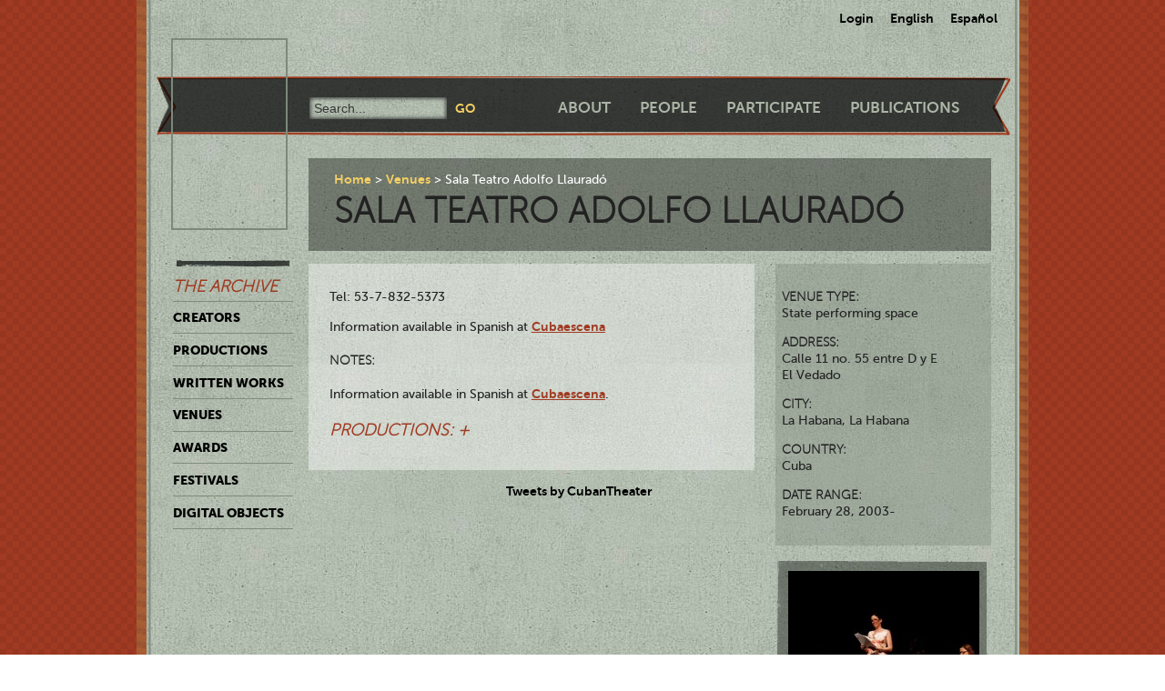

--- FILE ---
content_type: text/html; charset=utf-8
request_url: https://ctda.library.miami.edu/venue/51
body_size: 106418
content:
<!--
Copyright (C) 2012  University of Miami
 
This program is free software; you can redistribute it and/or
 modify it under the terms of the GNU General Public License
 as published by the Free Software Foundation; either version 2
 of the License, or (at your option) any later version.
 
This program is distributed in the hope that it will be useful,
 but WITHOUT ANY WARRANTY; without even the implied warranty of
 MERCHANTABILITY or FITNESS FOR A PARTICULAR PURPOSE. 
 See the GNU General Public License for more details.
 
You should have received a copy of the GNU General Public License
 along with this program; if not, write to the Free Software Foundation,
Inc., 51 Franklin Street, Fifth Floor, Boston, MA  02110-1301, USA.
-->
 
 
 <!--
Copyright (C) 2012  University of Miami
 
This program is free software; you can redistribute it and/or
 modify it under the terms of the GNU General Public License
 as published by the Free Software Foundation; either version 2
 of the License, or (at your option) any later version.
 
This program is distributed in the hope that it will be useful,
 but WITHOUT ANY WARRANTY; without even the implied warranty of
 MERCHANTABILITY or FITNESS FOR A PARTICULAR PURPOSE. 
 See the GNU General Public License for more details.
 
You should have received a copy of the GNU General Public License
 along with this program; if not, write to the Free Software Foundation,
Inc., 51 Franklin Street, Fifth Floor, Boston, MA  02110-1301, USA.
-->
 
 

<!DOCTYPE html>
<!--[if lt IE 7]> <html class="no-js ie6 oldie" lang="en"> <![endif]-->
<!--[if IE 7]>    <html class="no-js ie7 oldie" lang="en"> <![endif]-->
<!--[if IE 8]>    <html class="no-js ie8 oldie" lang="en"> <![endif]-->
<!--[if gt IE 8]><!--> <html class="no-js" lang="en"> <!--<![endif]-->



<head>
    <meta charset="utf-8">
    <meta http-equiv="X-UA-Compatible" content="IE=edge,chrome=1">
    <title>Cuban Theater Digital Archive</title>
    
    <meta name="description" content="">
    <meta name="author" content="Cuban Theater Digital Archive at the University of Miami Libraries">
    <meta name="viewport" content="width=device-width,initial-scale=1">

    <link rel="stylesheet" href="/static/css/style.css" />
    <link rel="stylesheet" href="https://ajax.googleapis.com/ajax/libs/jqueryui/1.8.13/themes/cupertino/jquery-ui.css" type="text/css" media="screen">
    <link rel="shortcut icon" href="/static/favicon.ico" />
    <link rel="apple-touch-icon" href="/static/apple-touch-icon.png" />
    <script src="/static/js/libs/modernizr-2.0.6.min.js"></script>
    <link href="/static/css/jquery.tagit.css" rel="stylesheet" type="text/css">
    <link href="/static/css/tagit.ui-zendesk.css" rel="stylesheet" type="text/css">

    <script src="//ajax.googleapis.com/ajax/libs/jquery/1.10.1/jquery.min.js" type="text/javascript" charset="utf-8"></script>
    <script src="https://ajax.googleapis.com/ajax/libs/jqueryui/1.9.2/jquery-ui.min.js" type="text/javascript" charset="utf-8"></script>
    <script src="/static/js/libs/tag-it.js" type="text/javascript" charset="utf-8"></script>
    <script type="text/javascript" src="/static/js/jquery.shorten.js"></script>
    <script type="text/javascript" src="/static/js/readmore.js"></script>    
    <script type="text/javascript">
        $(function(){
        if(document.getElementById("eventTags"))
        {
            var tag_field = document.getElementById("eventTags");
            var tag_field_val = getUrlVars();
            tag_field.value = decodeURIComponent(tag_field_val['tag']);
            //-------------------------------
            // Tag events
            //-------------------------------
            var eventTags = $('#eventTags');
            var addEvent = function(text) {
                $('#events_container').append(sampleTags+ '<br>');
            };
            $('#eventTags').tagit({
                availableTags: tag_field_val,
                afterTagRemoved: function(evt, ui) {
                if($('#eventTags').val())
                        window.location.href = "/taggeditems?tag=" + $('#eventTags').val();     
                else
                        window.location.href = "/";
                }
            });
        }
        });
        function getUrlVars()
        {
                var vars = [], hash, tagList = "";
                var hashes = window.location.href.slice(window.location.href.indexOf('?') + 1).split('&');
                for(var i = 0; i < hashes.length; i++)
                {
                        hash = hashes[i].split('=');
                        tagList += hash[1] + ",";
                        if($.inArray(hash[0], vars)>-1)
                        {
                                vars[hash[0]]+=","+hash[1];
                        }
                        else
                        {
                                vars.push(hash[0]);
                                vars[hash[0]] = hash[1];
                        }

                }
                return vars;
        }
    </script>
</head>
<body class="en-us detail">
    <div id="wrapper">
      <div id="langselect">
            <form autocomplete="off" action="/i18n/setlang/" method="post">
                <input type='hidden' name='csrfmiddlewaretoken' value='dPviedsoISIobpi6aYtTov1N9ZRXPNCq' />
                <select name="language">
                    <option value="en">English</option>
                    <option value="es">Spanish</option>
                </select>
                <input type="submit" value="Go" />
            </form>
            <ul>
              
              <li><a href="/accounts/login/">Login</a></li>
              
              <li><a href="#" id="setlang-en">English</a></li>
              <li><a href="#" id="setlang-es">Espa&ntilde;ol</a></li>
            </ul>
        </div>
        <header>
            <a href="/"><h1 id="logo">Cuban Theater Digital Archive</h1></a>
            <form autocomplete="off" id="globalsearch" method="get" action="/search">
                <label for="q">Search</label>
                <input type="search" id="q" name="q" placeholder="Search..." />
                <input type="submit" value="Go" />
            </form>
            <nav id="pagenav">
                <ul>
                    <li><a href="/about">About</a></li>
                    <li><a href="/people">People</a></li>
                    <li><a href="/participate">Participate</a></li>
                    <li><a href="/publication">Publications</a></li>
                </ul>
            </nav>
        </header>

        <nav id="archivenav">
            <h3>The Archive</h3>
            <ul>
                <li><a href="/creators">Creators</a></li>
                <li><a href="/productions">Productions</a></li>
                <li><a href="/writtenworks">Written Works</a></li>
                <li><a href="/venues">Venues</a></li>
                <li><a href="/awards">Awards</a></li>
                <li><a href="/festivals">Festivals</a></li>
                <li class="dropdown">
                  <a href="/digitalobjects">Digital Objects</a>
                  <ul>
                    <li><a href="/digitalobjects">All objects</a></li>
                    <li><a href="/digitalobjects/images">Images</a></li>
                    <li><a href="/digitalobjects/videos">Videos</a></li>
                    <li><a href="/digitalobjects/audios">Audios</a></li>
                    <li><a href="/digitalobjects/types">By Type</a></li>
                    <li><a href="/digitalobjects/collections">Collections</a></li>
                  </ul>
                </li>
            </ul>
            <p><br /><br /><br /><br /></p>
        </nav>
        
        <article id="maincontent">
            
        <header>
          <nav class="breadcrumbs">
            <ul>
              <li><a href="/">Home</a></li>
              <li><a href="/venues">Venues</a></li>
              <li>Sala Teatro Adolfo Llauradó</li>
            </ul>
          </nav>
          <h2>Sala Teatro Adolfo Llauradó</h2>
        </header>

        <section class="main">
          

          

          
          <p><span>Tel: 53-7-832-5373</span></p>
<p><span>Information available in Spanish at&nbsp;<a href="http://www.cubaescena.cult.cu/global/loader.php?&amp;cat=directorio&amp;cont=showitem.php&amp;item=6&amp;seccion=escenarios%20-%20salas%20teatros">Cubaescena</a><br /></span></p>
          

          
          <h4>Notes:</h4>
          <p>Information available in Spanish at <a href="http://www.cubaescena.cult.cu/global/loader.php?&amp;cat=directorio&amp;cont=showitem.php&amp;item=6&amp;seccion=escenarios%20-%20salas%20teatros">Cubaescena</a>.</p>
          

          

          
          <div class="linkeditems">
            <h3>Productions: +</h3>
            <ul>
              
              <li>
                <a href="/production/4747">Los amantes</a>
                
                
                <br /><span>Directed by: Juan Carlos Cremata Malberti</span>
                
              </li>
              
              <li>
                <a href="/production/4766">Mamá, yo soy Fred Astaire</a>
                
                
                <br /><span>Directed by: Bárbara Nieves Acosta</span>
                
              </li>
              
              <li>
                <a href="/production/4771">Rascacielos</a>
                
                
                <br /><span>Directed by: Jazz Vilá</span>
                
              </li>
              
              <li>
                <a href="/production/6277">Balada del pobre BB</a>
                
                
                <br /><span>Directed by: Alexis Díaz de Villegas</span>
                
              </li>
              
              <li>
                <a href="/production/4769">Sueños de un seductor</a>
                
                
                <br /><span>Directed by: Alexis Díaz de Villegas</span>
                
              </li>
              
              <li>
                <a href="/production/6700">Manteca</a>
                
                <br /><span>July 12, 2025 - August 9, 2025</span>
                
                
                <br /><span>Directed by: Alberto Sarraín</span>
                
              </li>
              
              <li>
                <a href="/production/6321">Manteca</a>
                
                <br /><span>January 11, 2024 - January 28, 2024</span>
                
                
                <br /><span>Directed by: Alberto Sarraín</span>
                
              </li>
              
              <li>
                <a href="/production/5596">Maneras de usar el corazón por fuera</a>
                
                <br /><span>March 6, 2020 - March 22, 2020</span>
                
                
                <br /><span>Directed by: Alberto Sarraín</span>
                
              </li>
              
              <li>
                <a href="/production/6242">Vuélveme a querer</a>
                
                <br /><span>February 28, 2020 - March 1, 2020</span>
                
                
                <br /><span>Directed by: Alejandro Palomino</span>
                
              </li>
              
              <li>
                <a href="/production/5548">Final de partida</a>
                
                <br /><span>October 25, 2019 - October 27, 2019</span>
                
                
                <br /><span>Directed by: Matteo Bonfitto, Yoshi Oida</span>
                
              </li>
              
              <li>
                <a href="/production/5516">Ocurre en domingo</a>
                
                <br /><span>October 22, 2019 - October 23, 2019</span>
                
                
                <br /><span>Directed by: Raúl Martín</span>
                
              </li>
              
              <li>
                <a href="/production/5518">El Teatro en la Pantalla</a>
                
                <br /><span>September 24, 2019 - September 25, 2019</span>
                
                
                <br /><span>Directed by: Wojciech Faruga, Marta Gusniowska, Julia Kijowska</span>
                
              </li>
              
              <li>
                <a href="/production/5513">Entre nosotr@s todo va bien</a>
                
                <br /><span>September 20, 2019 - September 23, 2019</span>
                
                
                <br /><span>Directed by: Miguel Abreu</span>
                
              </li>
              
              <li>
                <a href="/production/5269">Sonia se fue</a>
                
                <br /><span>October 5, 2018</span>
                
                
                <br /><span>Directed by: Alberto Sarraín</span>
                
              </li>
              
              <li>
                <a href="/production/5374">El banquete infinito</a>
                
                <br /><span>November 2017 - December 2017</span>
                
                
                <br /><span>Directed by: Raúl Martín</span>
                
              </li>
              
              <li>
                <a href="/production/5528">Villa</a>
                
                <br /><span>October 9, 2015</span>
                
                
                <br /><span>Directed by: Guillermo Calderón</span>
                
              </li>
              
              <li>
                <a href="/production/4765">Ay, Carmela</a>
                
                <br /><span>April 2014</span>
                
                
                <br /><span>Directed by: Pancho García</span>
                
              </li>
              
              <li>
                <a href="/production/4397">Romance en Charco Seco</a>
                
                <br /><span>December 3, 2013 - December 26, 2013</span>
                
                
                <br /><span>Directed by: Arneldy Cejas</span>
                
              </li>
              
              <li>
                <a href="/production/4379">La legionaria</a>
                
                <br /><span>October 27, 2013 - October 28, 2013</span>
                
                
                <br /><span>Directed by: Susana Alonso</span>
                
              </li>
              
              <li>
                <a href="/production/4391">Estudio 44</a>
                
                <br /><span>October 25, 2013 - October 26, 2013</span>
                
                
                <br /><span>Directed by: Jorge Ferrera Barrios</span>
                
              </li>
              
              <li>
                <a href="/production/4312">Medea sueña Corinto</a>
                
                <br /><span>September 3, 2013</span>
                
                
                <br /><span>Directed by: Milva Benítez Reinoso</span>
                
              </li>
              
              <li>
                <a href="/production/4734">Matrimonio blanco</a>
                
                <br /><span>September 2013</span>
                
                
                <br /><span>Directed by: Raúl Martín</span>
                
              </li>
              
              <li>
                <a href="/production/4289">El aguacero de ayesterday</a>
                
                <br /><span>July 9, 2013 - July 24, 2013</span>
                
                
              </li>
              
              <li>
                <a href="/production/4181">Las viejas putas contra el hombre lobo</a>
                
                <br /><span>April 9, 2013</span>
                
                
                <br /><span>Directed by: Juan Carlos Cremata Malberti</span>
                
              </li>
              
              <li>
                <a href="/production/4043">Las vidas del gato</a>
                
                <br /><span>February 16, 2013</span>
                
                
                <br /><span>Directed by: David Camps</span>
                
              </li>
              
              <li>
                <a href="/production/4017">Breve temporada de invierno</a>
                
                <br /><span>December 1, 2012 - December 30, 2012</span>
                
                
                <br /><span>Directed by: Nicolás Dorr</span>
                
              </li>
              
              <li>
                <a href="/production/4005">La dama del mar</a>
                
                <br /><span>November 24, 2012 - November 25, 2012</span>
                
                
                <br /><span>Directed by: Raúl Martín</span>
                
              </li>
              
              <li>
                <a href="/production/3915">Burundanga</a>
                
                <br /><span>October 2, 2012</span>
                
                
                <br /><span>Directed by: Rubén Darío Salazar</span>
                
              </li>
              
              <li>
                <a href="/production/3840">Por el monte, Carulé</a>
                
                <br /><span>March 17, 2012 - March 18, 2012</span>
                
                
              </li>
              
              <li>
                <a href="/production/3841">TNG</a>
                
                <br /><span>March 17, 2012 - March 18, 2012</span>
                
                
              </li>
              
              <li>
                <a href="/production/3842">Andariegos</a>
                
                <br /><span>March 17, 2012 - March 18, 2012</span>
                
                
              </li>
              
              <li>
                <a href="/production/3838">TNG</a>
                
                <br /><span>March 15, 2012 - March 16, 2012</span>
                
                
              </li>
              
              <li>
                <a href="/production/3837">Elsa la lista</a>
                
                <br /><span>March 15, 2012 - March 16, 2012</span>
                
                
              </li>
              
              <li>
                <a href="/production/3836">Punch en Guantánamo</a>
                
                <br /><span>March 15, 2012 - March 16, 2012</span>
                
                
              </li>
              
              <li>
                <a href="/production/3839">La dama de las camelias</a>
                
                <br /><span>March 15, 2012 - March 16, 2012</span>
                
                
              </li>
              
              <li>
                <a href="/production/3835">TNG</a>
                
                <br /><span>March 13, 2012</span>
                
                
              </li>
              
              <li>
                <a href="/production/3833">El buen curador y la vecina</a>
                
                <br /><span>March 13, 2012</span>
                
                
              </li>
              
              <li>
                <a href="/production/3843">Títeres Bufon Son</a>
                
                <br /><span>March 13, 2012</span>
                
                
              </li>
              
              <li>
                <a href="/production/3834">Intermedio/El mal paso</a>
                
                <br /><span>March 13, 2012</span>
                
                
              </li>
              
              <li>
                <a href="/production/3831">El traje del emperador</a>
                
                <br /><span>March 11, 2012 - March 12, 2012</span>
                
                
              </li>
              
              <li>
                <a href="/production/4305">El dragón de oro</a>
                
                <br /><span>May 17, 2011 - May 29, 2011</span>
                
                
                <br /><span>Directed by: Raúl Martín</span>
                
              </li>
              
              <li>
                <a href="/production/32">Ensayos para siete</a>
                
                <br /><span>September 28, 2010 - October 28, 2010</span>
                
                
              </li>
              
              <li>
                <a href="/production/39">¡Ay, mi amor!</a>
                
                <br /><span>August 13, 2010 - August 22, 2010</span>
                
                
                <br /><span>Directed by: Carlos Díaz</span>
                
              </li>
              
              <li>
                <a href="/production/2498">Antígona</a>
                
                <br /><span>June 30, 2010 - July 30, 2010</span>
                
                
                <br /><span>Directed by: Irene Borges</span>
                
              </li>
              
              <li>
                <a href="/production/2501">La octava puerta</a>
                
                <br /><span>April 2010 - April 18, 2010</span>
                
                
              </li>
              
              <li>
                <a href="/production/6698">Josefina la Viajera</a>
                
                <br /><span>February 1, 2010 - February 28, 2010</span>
                
                
                <br /><span>Directed by: Carlos Díaz</span>
                
              </li>
              
              <li>
                <a href="/production/5660">Cheo Malanga</a>
                
                <br /><span>September 2009</span>
                
                
                <br /><span>Directed by: Eugenio Hernández Espinosa</span>
                
              </li>
              
              <li>
                <a href="/production/4719">Huevos</a>
                
                <br /><span>March 11, 2009 - March 31, 2009</span>
                
                
                <br /><span>Directed by: Tony Díaz</span>
                
              </li>
              
              <li>
                <a href="/production/2507">Voy por cigarros</a>
                
                <br /><span>January 3, 2009 - January 8, 2009</span>
                
                
                <br /><span>Directed by: Gerardo Fulleda León</span>
                
              </li>
              
              <li>
                <a href="/production/5663">El Venerable</a>
                
                <br /><span>2009</span>
                
                
                <br /><span>Directed by: Eugenio Hernández Espinosa</span>
                
              </li>
              
              <li>
                <a href="/production/5667">¿Quién engaña a quién?</a>
                
                <br /><span>November 28, 2008 - December 14, 2008</span>
                
                
                <br /><span>Directed by: Eugenio Hernández Espinosa</span>
                
              </li>
              
              <li>
                <a href="/production/6147">El monólogo de Casio</a>
                
                <br /><span>November 2008</span>
                
                
                <br /><span>Directed by: Pedro Ángel Vera</span>
                
              </li>
              
              <li>
                <a href="/production/2478">Juicio y Condena Pública de Charlotte Corday</a>
                
                <br /><span>October 1, 2008 - October 30, 2008</span>
                
                
                <br /><span>Directed by: Rubén Sicilia</span>
                
              </li>
              
              <li>
                <a href="/production/4108">Electra Garrigó</a>
                
                <br /><span>August 5, 2008 - August 14, 2008</span>
                
                
                <br /><span>Directed by: William Ruiz Morales</span>
                
              </li>
              
              <li>
                <a href="/production/2508">La octava puerta</a>
                
                <br /><span>July 29, 2008 - August 1, 2008</span>
                
                
                <br /><span>Directed by: José Antonio Alonso</span>
                
              </li>
              
              <li>
                <a href="/production/2511">Liz</a>
                
                <br /><span>June 20, 2008 - June 29, 2008</span>
                
                
                <br /><span>Directed by: Rodolfo García</span>
                
              </li>
              
              <li>
                <a href="/production/6604">Baile sin máscaras</a>
                
                <br /><span>2008</span>
                
                
                <br /><span>Directed by: Eduardo Eimil</span>
                
              </li>
              
              <li>
                <a href="/production/2524">Puerto de coral</a>
                
                <br /><span>January 2007 - January 2007</span>
                
                
                <br /><span>Directed by: Ariel Bouza</span>
                
              </li>
              
              <li>
                <a href="/production/1594">Federico</a>
                
                <br /><span>August 18, 2006 - August 27, 2006</span>
                
                
                <br /><span>Directed by: Julio César Ramírez</span>
                
              </li>
              
              <li>
                <a href="/production/1442">Delirio habanero</a>
                
                <br /><span>June 2, 2006</span>
                
                
                <br /><span>Directed by: Raúl Martín</span>
                
              </li>
              
              <li>
                <a href="/production/4881">Los días felices</a>
                
                <br /><span>April 13, 2006 - May 2006</span>
                
                
                <br /><span>Directed by: Doris Gutiérrez</span>
                
              </li>
              
              <li>
                <a href="/production/1507">Vientos de cuaresma</a>
                
                <br /><span>January 13, 2006</span>
                
                
                <br /><span>Directed by: Tony Díaz</span>
                
              </li>
              
              <li>
                <a href="/production/770">Escándalo en la trapa</a>
                
                <br /><span>2006</span>
                
                
                <br /><span>Directed by: Tony Díaz</span>
                
              </li>
              
              <li>
                <a href="/production/1234">Puerto de coral</a>
                
                <br /><span>April 3, 2005</span>
                
                
                <br /><span>Directed by: Julio César Ramírez</span>
                
              </li>
              
              <li>
                <a href="/production/1233">Siempre se olvida algo</a>
                
                <br /><span>April 2, 2005</span>
                
                
                <br /><span>Directed by: Julio César Ramírez</span>
                
              </li>
              
              <li>
                <a href="/production/816">Lo que le pasó a la cantante de baladas</a>
                
                <br /><span>April 2005</span>
                
                
                <br /><span>Directed by: José Milián</span>
                
              </li>
              
              <li>
                <a href="/production/1232">El zapato sucio</a>
                
                <br /><span>March 31, 2005</span>
                
                
                <br /><span>Directed by: Julio César Ramírez</span>
                
              </li>
              
              <li>
                <a href="/production/1231">La casa vieja</a>
                
                <br /><span>March 30, 2005</span>
                
                
                <br /><span>Directed by: Julio César Ramírez</span>
                
              </li>
              
              <li>
                <a href="/production/1230">Federico</a>
                
                <br /><span>March 29, 2005</span>
                
                
                <br /><span>Directed by: Julio César Ramírez</span>
                
              </li>
              
              <li>
                <a href="/production/1229">Frijoles colorados</a>
                
                <br /><span>March 24, 2005 - March 27, 2005</span>
                
                
                <br /><span>Directed by: Julio César Ramírez</span>
                
              </li>
              
              <li>
                <a href="/production/1228">La edad de la ciruela</a>
                
                <br /><span>March 10, 2005 - April 1, 2005</span>
                
                
                <br /><span>Directed by: Julio César Ramírez</span>
                
              </li>
              
              <li>
                <a href="/production/1235">Ignacio &amp; María</a>
                
                <br /><span>2005</span>
                
                
                <br /><span>Directed by: Julio César Ramírez</span>
                
              </li>
              
              <li>
                <a href="/production/1489">Las criadas</a>
                
                <br /><span>November 6, 2004 - November 30, 2004</span>
                
                
                <br /><span>Directed by: Mónica Guffanti, Doris Gutiérrez</span>
                
              </li>
              
              <li>
                <a href="/production/3238">Los pájaros en la playa</a>
                
                <br /><span>August 6, 2004 - August 29, 2004</span>
                
                
              </li>
              
              <li>
                <a href="/production/5272">Marx en el Soho</a>
                
                <br /><span>June 24 - July 31</span>
                
                
              </li>
              
              <li>
                <a href="/production/700">Mamíferos hablando con sus muertos</a>
                
                <br /><span>May 2004</span>
                
                
                <br /><span>Directed by: Arístides Naranjo</span>
                
              </li>
              
              <li>
                <a href="/production/3518">La casa vieja</a>
                
                <br /><span>2004</span>
                
                
                <br /><span>Directed by: Julio César Ramírez</span>
                
              </li>
              
              <li>
                <a href="/production/3165">La boda</a>
                
                <br /><span>December 28, 2003</span>
                
                
                <br /><span>Directed by: Raúl Martín</span>
                
              </li>
              
              <li>
                <a href="/production/639">Tartufo</a>
                
                <br /><span>February 28, 2003</span>
                
                
                <br /><span>Directed by: Raquel Revuelta</span>
                
              </li>
              
              <li>
                <a href="/production/3532">Marx en el Soho</a>
                
                <br /><span>May 11 - May 12</span>
                
                
              </li>
              
            </ul>
          </div>
        
        
             
        
          
      
                


        </section>
        
        <aside>
          <div class="data">
            <ul>
              
              <li>
                <h4>Venue type:</h4>
                <span>State performing space</span>
              </li>
              
              
              <li>
                <h4>Address:</h4>
                <span>Calle 11 no. 55 entre D y E</span>
                
                <br/><span>El Vedado</span>
                
              </li>
              
              
              <li>
                <h4>City:</h4>
                <span>La Habana, La Habana</span>
              </li>
              
              <li>
                <h4>Country:</h4>
                <span>Cuba</span>
              </li>
              
              <li>
                <h4>Date range:</h4>
                <span>February 28, 2003-</span>
              </li>
              
              
            </ul>
            

          </div>
          
          <div class="objects">
            <a id="next">Next</a>
            <a id="prev">Prev</a>
            <a id="caption" href="/digitalobject/17737">View details</a>
            <div id="digitalobjects">
              
                  
                  <a class="fancy" rel="gallery" href="/media/cache/6b/48/6b48ded241d0cb9629e6acdeb87cc38c.jpg" title="Photographs of the staged reading, Sonia se fue">
                  
                  
                  <img src="/media/cache/e0/e0/e0e0f21ef2238f5fa74cb5659f8f02f6.jpg" alt="Photographs of the staged reading, Sonia se fue" data-href="/digitalobject/17737" />
                  
                </a>
              
                  
                  <a class="fancy" rel="gallery" href="/media/cache/2a/4b/2a4b4b92793e66023ea47a3fd6cb5848.jpg" title="Photographs of the staged reading, Sonia se fue">
                  
                  
                  <img src="/media/cache/cc/b7/ccb7ec7858202266a9a4628f120aa687.jpg" alt="Photographs of the staged reading, Sonia se fue" data-href="/digitalobject/17737" />
                  
                </a>
              
                  
                  <a class="fancy" rel="gallery" href="/media/cache/a6/45/a6459aa25d85b6af7a056cdcfa2ad554.jpg" title="Photographs of the staged reading, Sonia se fue">
                  
                  
                  <img src="/media/cache/29/3f/293f9ded3767eccfcdee1c21e6a93727.jpg" alt="Photographs of the staged reading, Sonia se fue" data-href="/digitalobject/17737" />
                  
                </a>
              
                  
                  <a class="fancy" rel="gallery" href="/media/cache/db/b7/dbb7bd5ec268275d79330fd1cec5ef52.jpg" title="Photographs of the staged reading, Sonia se fue">
                  
                  
                  <img src="/media/cache/12/79/127918f6b6503ee32da4f23697968576.jpg" alt="Photographs of the staged reading, Sonia se fue" data-href="/digitalobject/17737" />
                  
                </a>
              
                  
                  <a class="fancy" rel="gallery" href="/media/cache/6e/2d/6e2d3b7adc46d746e1e481c3375071e2.jpg" title="Photographs of the staged reading, Sonia se fue">
                  
                  
                  <img src="/media/cache/11/d5/11d565884f86f83c31a242a98c259f6a.jpg" alt="Photographs of the staged reading, Sonia se fue" data-href="/digitalobject/17737" />
                  
                </a>
              
                  
                  <a class="fancy" rel="gallery" href="/media/cache/e4/95/e495f11df1940a3f8d0ff9be16d15cbc.jpg" title="Photographs of the staged reading, Sonia se fue">
                  
                  
                  <img src="/media/cache/34/7a/347afcd70392ee298eb77a1406797afb.jpg" alt="Photographs of the staged reading, Sonia se fue" data-href="/digitalobject/17737" />
                  
                </a>
              
                  
                  <a class="fancy" rel="gallery" href="/media/cache/b0/72/b072d7dd8cc5cd17fa8fd3c8f6eb937e.jpg" title="Photographs of the staged reading, Sonia se fue">
                  
                  
                  <img src="/media/cache/d9/c4/d9c46588270d4deedee6361c31b27a97.jpg" alt="Photographs of the staged reading, Sonia se fue" data-href="/digitalobject/17737" />
                  
                </a>
              
                  
                  <a class="fancy" rel="gallery" href="/media/cache/86/b0/86b0091c1075323924a3aa5599de0dec.jpg" title="Photographs of the staged reading, Sonia se fue">
                  
                  
                  <img src="/media/cache/7b/a3/7ba3588f54a006190d1075fe9b16ec85.jpg" alt="Photographs of the staged reading, Sonia se fue" data-href="/digitalobject/17737" />
                  
                </a>
              
                  
                  <a class="fancy" rel="gallery" href="/media/cache/62/5e/625ec5453b0e45b2ce2ffefdf97d3a60.jpg" title="Photographs of the staged reading, Sonia se fue">
                  
                  
                  <img src="/media/cache/9c/d2/9cd22f2d4e59f66de021a02c5a4ebf48.jpg" alt="Photographs of the staged reading, Sonia se fue" data-href="/digitalobject/17737" />
                  
                </a>
              
                  
                  <a class="fancy" rel="gallery" href="/media/cache/17/02/17025e9b4e6c6f9e611d4e689ae7ad5a.jpg" title="Photographs of the staged reading, Sonia se fue">
                  
                  
                  <img src="/media/cache/b3/7d/b37d86e0cc0ee2be538058b4fe4078ae.jpg" alt="Photographs of the staged reading, Sonia se fue" data-href="/digitalobject/17737" />
                  
                </a>
              
                  
                  <a class="fancy" rel="gallery" href="/media/cache/f8/aa/f8aa6b53916e8a01529c8e7b7f9f669b.jpg" title="Photograph of the theatrical production, Romance en Charco Seco">
                  
                  
                  <img src="/media/cache/49/8a/498ad4200a51a52bc8f2d23cf8248098.jpg" alt="Photograph of the theatrical production, Romance en Charco Seco" data-href="/digitalobject/17643" />
                  
                </a>
              
                  
                  <a class="fancy" rel="gallery" href="/media/cache/19/41/194139c23a615bf98d3bc1b27397c44f.jpg" title="Photograph of the theatrical production, Romance en Charco Seco">
                  
                  
                  <img src="/media/cache/bf/8b/bf8b5e91a6c261759fa25bc7c9169d05.jpg" alt="Photograph of the theatrical production, Romance en Charco Seco" data-href="/digitalobject/17643" />
                  
                </a>
              
                  
                  <a class="fancy" rel="gallery" href="/media/cache/2b/2c/2b2c6e3515d220bdadea7c97011bcffe.jpg" title="Photograph of the theatrical production, Romance en Charco Seco">
                  
                  
                  <img src="/media/cache/12/14/121438f0dc0c7e180718de3877442c16.jpg" alt="Photograph of the theatrical production, Romance en Charco Seco" data-href="/digitalobject/17643" />
                  
                </a>
              
                  
                  <a class="fancy" rel="gallery" href="/media/cache/70/c8/70c8222f44be31d631e565f9c3206f8a.jpg" title="Photograph of the theatrical production, Romance en Charco Seco">
                  
                  
                  <img src="/media/cache/55/f5/55f55f4af73668dd63d248f7f81e23b9.jpg" alt="Photograph of the theatrical production, Romance en Charco Seco" data-href="/digitalobject/17643" />
                  
                </a>
              
                  
                  <a class="fancy" rel="gallery" href="/media/cache/ba/19/ba19d05ff6d266d803b3047d3727b514.jpg" title="Photograph of the theatrical production, Romance en Charco Seco">
                  
                  
                  <img src="/media/cache/e8/9b/e89b0066ab6f0b76ca0544d7956d26fd.jpg" alt="Photograph of the theatrical production, Romance en Charco Seco" data-href="/digitalobject/17643" />
                  
                </a>
              
                  
                  <a class="fancy" rel="gallery" href="/media/cache/ab/e7/abe735d69fbda7755d664fcdebd8ae61.jpg" title="Photograph of the theatrical production, Romance en Charco Seco">
                  
                  
                  <img src="/media/cache/a3/9b/a39b80c3bfad44e7dc71cff6678e3004.jpg" alt="Photograph of the theatrical production, Romance en Charco Seco" data-href="/digitalobject/17643" />
                  
                </a>
              
                  
                  <a class="fancy" rel="gallery" href="/media/cache/62/4d/624d65c90fefacd9b34b98436554e47c.jpg" title="Photograph of the theatrical production, Romance en Charco Seco">
                  
                  
                  <img src="/media/cache/8f/24/8f240215d89d54b61187de5d79734045.jpg" alt="Photograph of the theatrical production, Romance en Charco Seco" data-href="/digitalobject/17643" />
                  
                </a>
              
                  
                  <a class="fancy" rel="gallery" href="/media/cache/77/43/7743d3f2ca1b412ac420d8a1ceae66e2.jpg" title="Photograph of the theatrical production, Romance en Charco Seco">
                  
                  
                  <img src="/media/cache/3c/01/3c018d6291508bcdf2aea92bb64aea17.jpg" alt="Photograph of the theatrical production, Romance en Charco Seco" data-href="/digitalobject/17643" />
                  
                </a>
              
                  
                  <a class="fancy" rel="gallery" href="/media/cache/ea/2e/ea2eb14549c7b649c07d0c3d2de0d34f.jpg" title="Photograph of the theatrical production, Romance en Charco Seco">
                  
                  
                  <img src="/media/cache/90/84/9084080a745c286997d7c41e2cac9fd0.jpg" alt="Photograph of the theatrical production, Romance en Charco Seco" data-href="/digitalobject/17643" />
                  
                </a>
              
                  
                  <a class="fancy" rel="gallery" href="/media/cache/93/59/935966ab4aeeffcdc00ee9f977da2cd5.jpg" title="Photograph of the theatrical production, Romance en Charco Seco">
                  
                  
                  <img src="/media/cache/d5/53/d5536e7c03ceb248140bb62e7df3fd86.jpg" alt="Photograph of the theatrical production, Romance en Charco Seco" data-href="/digitalobject/17643" />
                  
                </a>
              
                  
                  <a class="fancy" rel="gallery" href="/media/cache/b4/a5/b4a5813d0191e22cdd6bd8386136791d.jpg" title="Photograph of the theatrical production, Romance en Charco Seco">
                  
                  
                  <img src="/media/cache/78/60/78608c899cfa1ea543fb5079587cd153.jpg" alt="Photograph of the theatrical production, Romance en Charco Seco" data-href="/digitalobject/17643" />
                  
                </a>
              
                  
                  <a class="fancy" rel="gallery" href="/media/cache/ad/ed/adedda8f6072c6da2d0b56d554ede87d.jpg" title="Photograph of the theatrical production, Romance en Charco Seco">
                  
                  
                  <img src="/media/cache/fc/9c/fc9cd76a4b41868cf48dd60e77776287.jpg" alt="Photograph of the theatrical production, Romance en Charco Seco" data-href="/digitalobject/17643" />
                  
                </a>
              
                  
                  <a class="fancy" rel="gallery" href="/media/cache/23/a6/23a60addef66b99a5fc1cdb1897a08b1.jpg" title="Photograph of the theatrical production, Romance en Charco Seco">
                  
                  
                  <img src="/media/cache/0f/a7/0fa7596d3b5548443da4a43699bdf319.jpg" alt="Photograph of the theatrical production, Romance en Charco Seco" data-href="/digitalobject/17643" />
                  
                </a>
              
                  
                  <a class="fancy" rel="gallery" href="/media/cache/c5/39/c53968895cbbc3ec9eb7669f4d2208e7.jpg" title="Photograph of the theatrical production, Romance en Charco Seco">
                  
                  
                  <img src="/media/cache/78/30/7830b782bce84c897565f2915ae95c46.jpg" alt="Photograph of the theatrical production, Romance en Charco Seco" data-href="/digitalobject/17643" />
                  
                </a>
              
                  
                  <a class="fancy" rel="gallery" href="/media/cache/3b/ec/3bec7e2afed3bfbbe14fbb60e77e4446.jpg" title="Photograph of the theatrical production, Romance en Charco Seco">
                  
                  
                  <img src="/media/cache/f5/ac/f5ac20cf9b78632723a9e6ab7514c002.jpg" alt="Photograph of the theatrical production, Romance en Charco Seco" data-href="/digitalobject/17643" />
                  
                </a>
              
                  
                  <a class="fancy" rel="gallery" href="/media/cache/a6/76/a676a1957fcec265b5c02ed744295347.jpg" title="Photograph of the theatrical production, Romance en Charco Seco">
                  
                  
                  <img src="/media/cache/13/01/130138b94718f23a1ec1bbdfef60dbfc.jpg" alt="Photograph of the theatrical production, Romance en Charco Seco" data-href="/digitalobject/17643" />
                  
                </a>
              
                  
                  <a class="fancy" rel="gallery" href="/media/cache/ab/97/ab97c86fabd2bfbbde29b6af7fd9c1e0.jpg" title="Photograph of the theatrical production, Romance en Charco Seco">
                  
                  
                  <img src="/media/cache/27/fe/27fe38b509bb10c427ccaf40dd184bd4.jpg" alt="Photograph of the theatrical production, Romance en Charco Seco" data-href="/digitalobject/17643" />
                  
                </a>
              
                  
                  <a class="fancy" rel="gallery" href="/media/cache/2a/be/2abe0fda41813a33c158853717ff91b3.jpg" title="Photograph of the theatrical production, Romance en Charco Seco">
                  
                  
                  <img src="/media/cache/21/c3/21c376341f1343180b93fd5a8d3453c1.jpg" alt="Photograph of the theatrical production, Romance en Charco Seco" data-href="/digitalobject/17643" />
                  
                </a>
              
                  
                  <a class="fancy" rel="gallery" href="/media/cache/91/ba/91bae24952f1d61610df3bb668ad2e1a.jpg" title="Photographs of the theatrical production, Romance en Charco seco">
                  
                  
                  <img src="/media/cache/bc/ca/bcca6e6064ffb26aee55ce6111c22ed5.jpg" alt="Photographs of the theatrical production, Romance en Charco seco" data-href="/digitalobject/17639" />
                  
                </a>
              
                  
                  <a class="fancy" rel="gallery" href="/media/cache/12/45/12451f1c8b24c343a0fd0d083935b980.jpg" title="Photographs of the theatrical production, Romance en Charco seco">
                  
                  
                  <img src="/media/cache/63/04/630449a8fee593c90d34d4baab50e803.jpg" alt="Photographs of the theatrical production, Romance en Charco seco" data-href="/digitalobject/17639" />
                  
                </a>
              
                  
                  <a class="fancy" rel="gallery" href="/media/cache/4b/bc/4bbc998da4e7173c205ff31d934e45f7.jpg" title="Photographs of the theatrical production, Romance en Charco seco">
                  
                  
                  <img src="/media/cache/41/7f/417ffd8cf12a10203479286c90dc2795.jpg" alt="Photographs of the theatrical production, Romance en Charco seco" data-href="/digitalobject/17639" />
                  
                </a>
              
                  
                  <a class="fancy" rel="gallery" href="/media/cache/41/80/418037a6e6646d505ef95ccc06496800.jpg" title="Program for the theatrical production, Romance en Charco Seco">
                  
                  
                  <img src="/media/cache/e1/26/e1269b7419e27f72cad6e6cb5a0f93a1.jpg" alt="Program for the theatrical production, Romance en Charco Seco" data-href="/digitalobject/17638" />
                  
                </a>
              
                  
                  <a class="fancy" rel="gallery" href="/media/cache/a8/27/a827411da3f657fdc372dc8634851c9d.jpg" title="Program for the theatrical production, Romance en Charco Seco">
                  
                  
                  <img src="/media/cache/d4/53/d453fcb1b2a54933fd2cf1b402773dc8.jpg" alt="Program for the theatrical production, Romance en Charco Seco" data-href="/digitalobject/17638" />
                  
                </a>
              
                  
                  <a class="fancy" rel="gallery" href="/media/cache/9e/91/9e91b8828af35562ae3ea27bba4d4b40.jpg" title="Poster for the theatrical production, Vuélveme a querer">
                  
                  
                  <img src="/media/cache/59/63/596329683e24a37c9556ef0adb175ecf.jpg" alt="Poster for the theatrical production, Vuélveme a querer" data-href="/digitalobject/18748" />
                  
                </a>
              
                  
                  <a class="fancy" rel="gallery" href="/media/cache/d1/a1/d1a1559c3f5da1a5f0eb04b9dfbac9f2.jpg" title="Program for the production, &quot;Los días felices&quot;">
                  
                  
                  <img src="/media/cache/ac/2c/ac2ce8b0cfcf21979b7cfd49440df801.jpg" alt="Program for the production, &quot;Los días felices&quot;" data-href="/digitalobject/16445" />
                  
                </a>
              
                  
                  <a class="fancy" rel="gallery" href="/media/cache/d2/36/d2366e77c76b01e390c31af987c326d1.jpg" title="Program for the production, &quot;Los días felices&quot;">
                  
                  
                  <img src="/media/cache/2e/25/2e250abf15d53aeb8d19090ac4efdb76.jpg" alt="Program for the production, &quot;Los días felices&quot;" data-href="/digitalobject/16445" />
                  
                </a>
              
                  
                  <a class="fancy" rel="gallery" href="/media/cache/0f/b6/0fb62e830b447671938ce9459eda7603.jpg" title="Article, &quot;Los días felices&quot;">
                  
                  
                  <img src="/media/cache/56/05/5605e4c4a25fe601da8c8c858dddc9d1.jpg" alt="Article, &quot;Los días felices&quot;" data-href="/digitalobject/16444" />
                  
                </a>
              
                  
                  <a class="fancy" rel="gallery" href="/media/cache/4b/b8/4bb83a81d193a8834234853ef74605d8.jpg" title="Article, &quot;Los días felices&quot;">
                  
                  
                  <img src="/media/cache/19/f1/19f104d8ff5c0c658e34f74826234d8b.jpg" alt="Article, &quot;Los días felices&quot;" data-href="/digitalobject/16444" />
                  
                </a>
              
                  
                  <a class="fancy" rel="gallery" href="/media/cache/9f/4e/9f4ebf6904faa42c63ce0465c2957b91.jpg" title="Article, &quot;Los días felices&quot;">
                  
                  
                  <img src="/media/cache/a7/22/a72278a44526712d9ed8509e7acc0fe4.jpg" alt="Article, &quot;Los días felices&quot;" data-href="/digitalobject/16444" />
                  
                </a>
              
                  
                  <a class="fancy" rel="gallery" href="/media/cache/04/60/0460c0c0204f2e38f2546d2f662235df.jpg" title="Review of the production, &quot;Los días felices&quot;">
                  
                  
                  <img src="/media/cache/10/3c/103cf0830b1f376d1c657274a312f771.jpg" alt="Review of the production, &quot;Los días felices&quot;" data-href="/digitalobject/16443" />
                  
                </a>
              
                  
                  <a class="fancy" rel="gallery" href="/media/cache/bb/52/bb52e6111df3188449edd33fefd80a0b.jpg" title="Review of the production, &quot;Los días felices&quot;">
                  
                  
                  <img src="/media/cache/94/11/9411c01f0efb607a44311b24adfcc0b2.jpg" alt="Review of the production, &quot;Los días felices&quot;" data-href="/digitalobject/16443" />
                  
                </a>
              
                  
                  <a class="fancy" rel="gallery" href="/media/cache/ca/ad/caade98940a357be8bc46f9cc8d3b1ef.jpg" title="Review of the production, &quot;Los días felices&quot;">
                  
                  
                  <img src="/media/cache/21/ed/21ed2ab7a2c791d50e539b06b7c2d35e.jpg" alt="Review of the production, &quot;Los días felices&quot;" data-href="/digitalobject/16442" />
                  
                </a>
              
                  
                  <a class="fancy" rel="gallery" href="/media/cache/85/6c/856c6825b36cdd99fb8c32b258290437.jpg" title="Review of the production, &quot;Los días felices&quot;">
                  
                  
                  <img src="/media/cache/ef/4b/ef4b97359c38948c2e4e0fb0854ff697.jpg" alt="Review of the production, &quot;Los días felices&quot;" data-href="/digitalobject/16442" />
                  
                </a>
              
                  
                  <a class="fancy" rel="gallery" href="/media/cache/6b/fa/6bfa20dae53704ac6791c3e9ed9131dc.jpg" title="Interview with Miguel Sánchez León on the production, &quot;Las criadas&quot;">
                  
                  
                  <img src="/media/cache/a4/71/a471f625955281d526e1ed90e3b04a6c.jpg" alt="Interview with Miguel Sánchez León on the production, &quot;Las criadas&quot;" data-href="/digitalobject/16416" />
                  
                </a>
              
                  
                  <a class="fancy" rel="gallery" href="/media/cache/3f/9b/3f9b1f71a55b60396fe89ccd86e6e782.jpg" title="Interview with Miguel Sánchez León on the production, &quot;Las criadas&quot;">
                  
                  
                  <img src="/media/cache/69/ce/69ce2aa5f4daf6bf56b2f510dbe52739.jpg" alt="Interview with Miguel Sánchez León on the production, &quot;Las criadas&quot;" data-href="/digitalobject/16416" />
                  
                </a>
              
                  
                  <a class="fancy" rel="gallery" href="/media/cache/25/8e/258e7d5c0b3ca1baefea488dd5675594.jpg" title="Interview with Miguel Sánchez León on the production, &quot;Las criadas&quot;">
                  
                  
                  <img src="/media/cache/ef/7a/ef7a076da77e70019a864af4943d3d96.jpg" alt="Interview with Miguel Sánchez León on the production, &quot;Las criadas&quot;" data-href="/digitalobject/16416" />
                  
                </a>
              
                  
                  <a class="fancy" rel="gallery" href="/media/cache/ba/1f/ba1f3b2d9353b255385560269123dd9d.jpg" title="Best direction to Doris Gutiérrez and Mónica Guffanti in the production, &quot;Las criadas&quot;">
                  
                  
                  <img src="/media/cache/45/6a/456aee929d24586387fbd4b6343a2b88.jpg" alt="Best direction to Doris Gutiérrez and Mónica Guffanti in the production, &quot;Las criadas&quot;" data-href="/digitalobject/16415" />
                  
                </a>
              
                  
                  <a class="fancy" rel="gallery" href="/media/cache/14/98/1498b9fed90f9d0d6cf4748b6349e740.jpg" title="Program for the production, &quot;Las criadas&quot;">
                  
                  
                  <img src="/media/cache/ef/5e/ef5e3fef1efe3a7bc626f5ca80894007.jpg" alt="Program for the production, &quot;Las criadas&quot;" data-href="/digitalobject/16414" />
                  
                </a>
              
                  
                  <a class="fancy" rel="gallery" href="/media/cache/14/98/1498b9fed90f9d0d6cf4748b6349e740.jpg" title="Program for the production, &quot;Las criadas&quot;">
                  
                  
                  <img src="/media/cache/ef/5e/ef5e3fef1efe3a7bc626f5ca80894007.jpg" alt="Program for the production, &quot;Las criadas&quot;" data-href="/digitalobject/16414" />
                  
                </a>
              
                  
                  <a class="fancy" rel="gallery" href="/media/cache/58/ae/58ae3bb5ad17b32d8af94a7cbfb82f7f.jpg" title="Award documentation of the production, &quot;Las criadas&quot;">
                  
                  
                  <img src="/media/cache/98/5f/985f3c3da3bc2c7baec5dfd9f4e53cce.jpg" alt="Award documentation of the production, &quot;Las criadas&quot;" data-href="/digitalobject/16413" />
                  
                </a>
              
                  
                  <a class="fancy" rel="gallery" href="/media/cache/11/df/11df62e4d5c7667832d03c71725d2ea2.jpg" title="Award documentation of the production, &quot;Las criadas&quot;">
                  
                  
                  <img src="/media/cache/ec/d5/ecd5add3ef4237ce3c1c88406d242286.jpg" alt="Award documentation of the production, &quot;Las criadas&quot;" data-href="/digitalobject/16413" />
                  
                </a>
              
                  
                  <a class="fancy" rel="gallery" href="/media/cache/07/0e/070e9f7ca29cda94409b5a326c658527.jpg" title="Poster of the production, &quot;Las criadas&quot;">
                  
                  
                  <img src="/media/cache/e1/ea/e1ea008c7454ad6b07a2afd0b0716f44.jpg" alt="Poster of the production, &quot;Las criadas&quot;" data-href="/digitalobject/16412" />
                  
                </a>
              
                  
                  <a class="fancy" rel="gallery" href="/media/cache/98/a1/98a1233adc8a454b8b4061c117372945.jpg" title="Photographs of the theatrical production, El monólogo de Casio">
                  
                  
                  <img src="/media/cache/d3/37/d33720023d4f16536301044e76005be6.jpg" alt="Photographs of the theatrical production, El monólogo de Casio" data-href="/digitalobject/18691" />
                  
                </a>
              
                  
                  <a class="fancy" rel="gallery" href="/media/cache/64/5d/645dd5e10d07421ec5fc7fe413b2f3df.jpg" title="Photographs of the theatrical production, El monólogo de Casio">
                  
                  
                  <img src="/media/cache/ef/07/ef07b8f5df4a78a29eae07eca720911b.jpg" alt="Photographs of the theatrical production, El monólogo de Casio" data-href="/digitalobject/18691" />
                  
                </a>
              
                  
                  <a class="fancy" rel="gallery" href="/media/cache/53/fe/53fe5b805f699e7eb086e8b0f4ea095d.jpg" title="Photographs of the theatrical production, El monólogo de Casio">
                  
                  
                  <img src="/media/cache/f5/65/f56547f7edd91c441ba3e82c9434077c.jpg" alt="Photographs of the theatrical production, El monólogo de Casio" data-href="/digitalobject/18691" />
                  
                </a>
              
                  
                  <a class="fancy" rel="gallery" href="/media/cache/02/c5/02c53faf9a633f83433a63c49c002276.jpg" title="Photograph of the production, &quot;Medea sueña Corinto&quot;">
                  
                  
                  <img src="/media/cache/68/65/686568a8bd23a180d427d8e836ac9b64.jpg" alt="Photograph of the production, &quot;Medea sueña Corinto&quot;" data-href="/digitalobject/15560" />
                  
                </a>
              
                  
                  <a class="fancy" rel="gallery" href="/media/cache/50/7e/507ee9a134319f8e0067ee6de3e01a5c.jpg" title="Photograph of the production, &quot;Medea sueña Corinto&quot;">
                  
                  
                  <img src="/media/cache/32/9e/329e657e42e0ff7d6f4e364a33805ef4.jpg" alt="Photograph of the production, &quot;Medea sueña Corinto&quot;" data-href="/digitalobject/15559" />
                  
                </a>
              
                  
                  <a class="fancy" rel="gallery" href="/media/cache/34/49/34494d0bcbf4c001df1f13ff2bbd9b4b.jpg" title="Poster for the theatrical production, Medea sueña Corinto">
                  
                  
                  <img src="/media/cache/e4/c3/e4c333f4e5ab8aa412dc778fe5efdffb.jpg" alt="Poster for the theatrical production, Medea sueña Corinto" data-href="/digitalobject/15558" />
                  
                </a>
              
                  
                  <a class="fancy" rel="gallery" href="/media/cache/74/01/74017139624c64a06c6fb202513927cf.jpg" title="Photograph of the production, &quot;Medea sueña Corinto&quot;">
                  
                  
                  <img src="/media/cache/1a/24/1a24e2a6f375247caed552573272f710.jpg" alt="Photograph of the production, &quot;Medea sueña Corinto&quot;" data-href="/digitalobject/15546" />
                  
                </a>
              
                  
                  <a class="fancy" rel="gallery" href="/media/cache/14/89/1489222d18e8c30deb439565ba9b056d.jpg" title="Poster for the theatrical production, Las viejas putas contra el hombre lobo">
                  
                  
                  <img src="/media/cache/fc/71/fc71857072e2b300af71913c41bbf2ec.jpg" alt="Poster for the theatrical production, Las viejas putas contra el hombre lobo" data-href="/digitalobject/14707" />
                  
                </a>
              
                  
                  <a class="fancy" rel="gallery" href="/media/cache/7b/52/7b52e9599f1a9e2d059d881ebd22b518.jpg" title="Photograph of the production, &quot;Electra Garrigó&quot; (Havana, 2008)">
                  
                  
                  <img src="/media/cache/f7/38/f73810d4e4e6cc9538ef458674021254.jpg" alt="Photograph of the production, &quot;Electra Garrigó&quot; (Havana, 2008)" data-href="/digitalobject/14552" />
                  
                </a>
              
                  
                  <a class="fancy" rel="gallery" href="/media/cache/d0/e2/d0e2c7376dbc83168da5b872ef6e8b82.jpg" title="Photograph of the production, &quot;Electra Garrigó&quot; (Havana, 2008)">
                  
                  
                  <img src="/media/cache/24/6c/246c08366de2c0143aba4098336e917d.jpg" alt="Photograph of the production, &quot;Electra Garrigó&quot; (Havana, 2008)" data-href="/digitalobject/14551" />
                  
                </a>
              
                  
                  <a class="fancy" rel="gallery" href="/media/cache/0e/67/0e676b62b3cfb239e52487a3b40d2ad4.jpg" title="Photograph of the theatrical production, El Dragón de Oro">
                  
                  
                  <img src="/media/cache/ad/60/ad60b7776d763941673d94af8f0ab99d.jpg" alt="Photograph of the theatrical production, El Dragón de Oro" data-href="/digitalobject/159" />
                  
                </a>
              
                  
                  <a class="fancy" rel="gallery" href="/media/cache/05/fd/05fdc0323d14bbc9905f364e2377d109.jpg" title="Photograp of the performance, &quot;El Dragón de Oro&quot;">
                  
                  
                  <img src="/media/cache/c6/29/c629a06c278e58a1f502923b794a5144.jpg" alt="Photograp of the performance, &quot;El Dragón de Oro&quot;" data-href="/digitalobject/158" />
                  
                </a>
              
                  
                  <a class="fancy" rel="gallery" href="/media/cache/b6/58/b658d2cb05941ffa607b42b60e08e43a.jpg" title="Poster for the theatrical production, Ocurre en domingo">
                  
                  
                  <img src="/media/cache/54/1d/541dc6dc25490d19fbff7c987bc60f62.jpg" alt="Poster for the theatrical production, Ocurre en domingo" data-href="/digitalobject/18075" />
                  
                </a>
              
                  
                  <a class="fancy" rel="gallery" href="/media/cache/b1/c1/b1c14e6037756458ce0566e5cdda057c.jpg" title="Press note for the production, &quot;Matrimonio blanco&quot;">
                  
                  
                  <img src="/media/cache/c4/98/c498af06d2ce8c72148a066bb145af0c.jpg" alt="Press note for the production, &quot;Matrimonio blanco&quot;" data-href="/digitalobject/16748" />
                  
                </a>
              
                  
                  <a class="fancy" rel="gallery" href="/media/cache/29/37/2937b1a684f7808d7a2c9246222fbe26.jpg" title="Press note for the production, &quot;Matrimonio blanco&quot;">
                  
                  
                  <img src="/media/cache/3c/74/3c742f9acfbf5de68aa138af14f0769a.jpg" alt="Press note for the production, &quot;Matrimonio blanco&quot;" data-href="/digitalobject/16748" />
                  
                </a>
              
                  
                  <a class="fancy" rel="gallery" href="/media/cache/fb/4a/fb4a9524fab6c1aa61bd9078c1264575.jpg" title="Program for the production, &quot;Matrimonio blanco&quot;">
                  
                  
                  <img src="/media/cache/77/91/7791bf7e538bf780e41875d12b9c274d.jpg" alt="Program for the production, &quot;Matrimonio blanco&quot;" data-href="/digitalobject/16747" />
                  
                </a>
              
                  
                  <a class="fancy" rel="gallery" href="/media/cache/e7/86/e78680f2c6fb135e6bd5b11f0cdbdfa0.jpg" title="Program for the production, &quot;Matrimonio blanco&quot;">
                  
                  
                  <img src="/media/cache/83/10/83109b9501060d26596c7b5a507933e0.jpg" alt="Program for the production, &quot;Matrimonio blanco&quot;" data-href="/digitalobject/16747" />
                  
                </a>
              
                  
                  <a class="fancy" rel="gallery" href="/media/cache/89/91/89912e7573556e05ff572d8a0ba08271.jpg" title="Photograph of the performance, &quot;El Dragón de Oro&quot;">
                  
                  
                  <img src="/media/cache/45/f9/45f98b7ca11ed6ac26732e17cc86c124.jpg" alt="Photograph of the performance, &quot;El Dragón de Oro&quot;" data-href="/digitalobject/15483" />
                  
                </a>
              
                  
                  <a class="fancy" rel="gallery" href="/media/cache/ee/51/ee5156b9252e0df1359dfc05ac450ec8.jpg" title="Photograph of the performance, &quot;El Dragón de Oro&quot;">
                  
                  
                  <img src="/media/cache/a1/24/a12460f18dd6fb233471a80f3c8ae51c.jpg" alt="Photograph of the performance, &quot;El Dragón de Oro&quot;" data-href="/digitalobject/15482" />
                  
                </a>
              
                  
                  <a class="fancy" rel="gallery" href="/media/cache/99/80/99807ce7c47fb2224fda206c9f1b9ada.jpg" title="Photograph of the performance, &quot;El Dragón de Oro&quot;">
                  
                  
                  <img src="/media/cache/6f/ee/6fee13dcdf05c22e00684d3492b52bda.jpg" alt="Photograph of the performance, &quot;El Dragón de Oro&quot;" data-href="/digitalobject/15481" />
                  
                </a>
              
                  
                  <a class="fancy" rel="gallery" href="/media/cache/76/8c/768c2ddf5989393b7937483e031eaa9e.jpg" title="Photograph of the production, &quot;La dama del mar&quot;">
                  
                  
                  <img src="/media/cache/61/c0/61c0c758cadb7407436face5013fa9f5.jpg" alt="Photograph of the production, &quot;La dama del mar&quot;" data-href="/digitalobject/15430" />
                  
                </a>
              
                  
                  <a class="fancy" rel="gallery" href="/media/cache/bd/35/bd35d909a4ed0052bb9196580ed12508.jpg" title="Photograph of the production, &quot;La dama del mar&quot;">
                  
                  
                  <img src="/media/cache/78/1c/781c595a4d31666cace77dd50e32938e.jpg" alt="Photograph of the production, &quot;La dama del mar&quot;" data-href="/digitalobject/15429" />
                  
                </a>
              
                  
                  <a class="fancy" rel="gallery" href="/media/cache/f1/5f/f15ff271866e3785a54a3601b01c1aba.jpg" title="Photograph of the production, &quot;La dama del mar&quot;">
                  
                  
                  <img src="/media/cache/09/23/0923adf6426efb2e706f7263a5463aa9.jpg" alt="Photograph of the production, &quot;La dama del mar&quot;" data-href="/digitalobject/15428" />
                  
                </a>
              
                  
                  <a class="fancy" rel="gallery" href="/media/cache/7a/fe/7afe57f286372876fe51e1a0629c3fd6.jpg" title="Photograph of the production, &quot;La dama del mar&quot;">
                  
                  
                  <img src="/media/cache/95/0f/950f39456b096be336255e2ed9b51599.jpg" alt="Photograph of the production, &quot;La dama del mar&quot;" data-href="/digitalobject/15427" />
                  
                </a>
              
                  
                  <a class="fancy" rel="gallery" href="/media/cache/a3/f9/a3f9a9849c41fbfa1c6e13d287b107b0.jpg" title="Photograph of the production, &quot;La dama del mar&quot;">
                  
                  
                  <img src="/media/cache/53/8b/538bfa7f86acf5f8e1491cff12611ac4.jpg" alt="Photograph of the production, &quot;La dama del mar&quot;" data-href="/digitalobject/15426" />
                  
                </a>
              
                  
                  <a class="fancy" rel="gallery" href="/media/cache/75/2b/752b50e88f15bee8c1cfbd535bb730c4.jpg" title="Flyer for the theatrical production, Delirio Habanero">
                  
                  
                  <img src="/media/cache/d0/a5/d0a505aee52def963df491cb4825feb8.jpg" alt="Flyer for the theatrical production, Delirio Habanero" data-href="/digitalobject/14520" />
                  
                </a>
              
                  
                  <a class="fancy" rel="gallery" href="/media/cache/a6/18/a61831c9b4b0292c7b10add37057cec7.jpg" title="Photograph of the production, &quot;Burundanga&quot;">
                  
                  
                  <img src="/media/cache/b0/dd/b0dd10708c0501ba46f6d99ca9ad65dc.jpg" alt="Photograph of the production, &quot;Burundanga&quot;" data-href="/digitalobject/14585" />
                  
                </a>
              
                  
                  <a class="fancy" rel="gallery" href="/media/cache/29/b2/29b202f82c514d78dc2809520c02085d.jpg" title="Poster for the theatrical production, Burundanga">
                  
                  
                  <img src="/media/cache/71/2b/712b5f28f7d4a29ed91fca72ffc49428.jpg" alt="Poster for the theatrical production, Burundanga" data-href="/digitalobject/14584" />
                  
                </a>
              
                  
                  <a class="fancy" rel="gallery" href="/media/cache/c1/b7/c1b74033f37a328d208e62d9ceb77fb9.jpg" title="Marybel García Garzón (Lola), in &quot;Burundanga&quot;">
                  
                  
                  <img src="/media/cache/80/67/8067d2ecd89ec865b82a32987a236834.jpg" alt="Marybel García Garzón (Lola), in &quot;Burundanga&quot;" data-href="/digitalobject/14583" />
                  
                </a>
              
                  
                  <a class="fancy" rel="gallery" href="/media/cache/68/9f/689fa9e5fc9ccd74e8891ce9e041d19b.jpg" title="Marybel García Garzón (Lola) and Sara Miyares (Celia), in &quot;Burundanga&quot;">
                  
                  
                  <img src="/media/cache/0c/09/0c09e6ac6c97cfbc475cb9a2c4665160.jpg" alt="Marybel García Garzón (Lola) and Sara Miyares (Celia), in &quot;Burundanga&quot;" data-href="/digitalobject/14582" />
                  
                </a>
              
                  
                  <a class="fancy" rel="gallery" href="/media/cache/b3/04/b30491a616f58a869ccbab44fc3c2a46.jpg" title="Marybel García Garzón (Lola) and Sara Miyares (Celia), in &quot;Burundanga&quot;">
                  
                  
                  <img src="/media/cache/1e/0b/1e0bc5b6c6032f6f6f65c00662690c4b.jpg" alt="Marybel García Garzón (Lola) and Sara Miyares (Celia), in &quot;Burundanga&quot;" data-href="/digitalobject/14581" />
                  
                </a>
              
                  
                  <a class="fancy" rel="gallery" href="/media/cache/ff/97/ff977e927f4563fc8b27a86e28fd57ec.jpg" title="Marybel García Garzón (Lola) and Sara Miyares (Celia), in &quot;Burundanga&quot;">
                  
                  
                  <img src="/media/cache/59/60/596023d95c6b62846eeb52ae866cf630.jpg" alt="Marybel García Garzón (Lola) and Sara Miyares (Celia), in &quot;Burundanga&quot;" data-href="/digitalobject/14580" />
                  
                </a>
              
                  
                  <a class="fancy" rel="gallery" href="/media/cache/1f/51/1f51185aae2c7da073c60d2a18342d87.jpg" title="Photograph of the production, &quot;Burundanga&quot;">
                  
                  
                  <img src="/media/cache/f7/cf/f7cff73fb746835f67c8aaf7f0b125b9.jpg" alt="Photograph of the production, &quot;Burundanga&quot;" data-href="/digitalobject/14579" />
                  
                </a>
              
                  
                  <a class="fancy" rel="gallery" href="/media/cache/aa/12/aa12f922aa8f9ec0eb2b323ad8e8ed44.jpg" title="Photograph of the production, &quot;Burundanga&quot;">
                  
                  
                  <img src="/media/cache/b9/3d/b93d78e4ed83fc805b95985e5ff9d9e3.jpg" alt="Photograph of the production, &quot;Burundanga&quot;" data-href="/digitalobject/14373" />
                  
                </a>
              
                  
                  <a class="fancy" rel="gallery" href="/media/cache/67/06/67068df9b7c3e051633523333143e655.jpg" title="Photograph of the production, &quot;Burundanga&quot;">
                  
                  
                  <img src="/media/cache/c5/04/c504bec2604635b9886572f1cbd3ca37.jpg" alt="Photograph of the production, &quot;Burundanga&quot;" data-href="/digitalobject/14373" />
                  
                </a>
              
                  
                  <a class="fancy" rel="gallery" href="/media/cache/1f/c3/1fc33992af06528258664d8d97ec4be7.jpg" title="Photograph of the production, &quot;Burundanga&quot;">
                  
                  
                  <img src="/media/cache/83/c0/83c0714a9fdc10055bf53bffe7cd9ea9.jpg" alt="Photograph of the production, &quot;Burundanga&quot;" data-href="/digitalobject/14373" />
                  
                </a>
              
                  
                  <a class="fancy" rel="gallery" href="/media/cache/92/f7/92f7154576ca3d49434d68772f0247c1.jpg" title="Program for the production &quot;Sueños de un seductor&quot;">
                  
                  
                  <img src="/media/cache/ee/ca/eeca642e4c104d567e66df7432a37d18.jpg" alt="Program for the production &quot;Sueños de un seductor&quot;" data-href="/digitalobject/16808" />
                  
                </a>
              
                  
                  <a class="fancy" rel="gallery" href="/media/cache/0c/59/0c59c28cfb17faa290e22dc9224b73e4.jpg" title="Program for the production &quot;Sueños de un seductor&quot;">
                  
                  
                  <img src="/media/cache/99/09/9909b29f4aad886ba866a6d39f0194cd.jpg" alt="Program for the production &quot;Sueños de un seductor&quot;" data-href="/digitalobject/16808" />
                  
                </a>
              
                  
                  <a class="fancy" rel="gallery" href="/media/cache/a6/43/a643571dafb1697d4c7cc980255b5d27.jpg" title="Program for the production &quot;Mamá, yo soy Fred Astaire&quot;">
                  
                  
                  <img src="/media/cache/f0/61/f06146f6c9128e9ef8a3b99c72e2aa3e.jpg" alt="Program for the production &quot;Mamá, yo soy Fred Astaire&quot;" data-href="/digitalobject/16798" />
                  
                </a>
              
                  
                  <a class="fancy" rel="gallery" href="/media/cache/fa/91/fa912b292fe41c820c8a0ec9cdb744d3.jpg" title="Program for the production &quot;Mamá, yo soy Fred Astaire&quot;">
                  
                  
                  <img src="/media/cache/53/f0/53f0c1b4353679c6d576bfeace85adf1.jpg" alt="Program for the production &quot;Mamá, yo soy Fred Astaire&quot;" data-href="/digitalobject/16798" />
                  
                </a>
              
                  
                  <a class="fancy" rel="gallery" href="/media/cache/3d/b0/3db0b2563ab9abfb5a56de27bdab970d.jpg" title="Program for the production &quot;Los amantes&quot;">
                  
                  
                  <img src="/media/cache/c7/97/c797861ce31e55612b07ec56ecdfd8d6.jpg" alt="Program for the production &quot;Los amantes&quot;" data-href="/digitalobject/16783" />
                  
                </a>
              
                  
                  <a class="fancy" rel="gallery" href="/media/cache/8b/83/8b83b2b132b418d4ccdb6cb702ae0a2e.jpg" title="Program for the production &quot;Los amantes&quot;">
                  
                  
                  <img src="/media/cache/11/c0/11c074239159c1cfc55d2d218ffeda53.jpg" alt="Program for the production &quot;Los amantes&quot;" data-href="/digitalobject/16783" />
                  
                </a>
              
                  
                  <a class="fancy" rel="gallery" href="/media/cache/81/99/81999a55e7a805c078e63c64e1cb1800.jpg" title="Program for the production &quot;Los amantes&quot;">
                  
                  
                  <img src="/media/cache/22/e7/22e7b67dc334e469eb3de96c2b394d84.jpg" alt="Program for the production &quot;Los amantes&quot;" data-href="/digitalobject/16783" />
                  
                </a>
              
                  
                  <a class="fancy" rel="gallery" href="/media/cache/63/d5/63d547ee24143700c2db92ef5892bcd8.jpg" title="Program for the production &quot;Los amantes&quot;">
                  
                  
                  <img src="/media/cache/df/3b/df3bb78968cc9405d01e3a5a5dad4f87.jpg" alt="Program for the production &quot;Los amantes&quot;" data-href="/digitalobject/16783" />
                  
                </a>
              
                  
                  <a class="fancy" rel="gallery" href="/media/cache/ee/3f/ee3fda1dd95d089564ae7dca2e7f521c.jpg" title="Program for the production &quot;Los amantes&quot;">
                  
                  
                  <img src="/media/cache/2f/d2/2fd297a401fc6bb51f110a6ab8f5df4c.jpg" alt="Program for the production &quot;Los amantes&quot;" data-href="/digitalobject/16783" />
                  
                </a>
              
                  
                  <a class="fancy" rel="gallery" href="/media/cache/d2/e6/d2e6f98a4a7be50e653189ca44725a3c.jpg" title="Program for the production &quot;Los amantes&quot;">
                  
                  
                  <img src="/media/cache/0c/c4/0cc41f59db0a157c021b04591bb8d33a.jpg" alt="Program for the production &quot;Los amantes&quot;" data-href="/digitalobject/16783" />
                  
                </a>
              
                  
                  <a class="fancy" rel="gallery" href="/media/cache/7c/80/7c80a1fcfb06b432455a1c85a8227df5.jpg" title="Program for the production &quot;Los amantes&quot;">
                  
                  
                  <img src="/media/cache/b8/22/b82241f9fe5b6daab9ea7f5cb2c87326.jpg" alt="Program for the production &quot;Los amantes&quot;" data-href="/digitalobject/16783" />
                  
                </a>
              
                  
                  <a class="fancy" rel="gallery" href="/media/cache/51/63/516361e1285318d65fcc585f7e8bad83.jpg" title="Program for the production &quot;Los amantes&quot;">
                  
                  
                  <img src="/media/cache/fe/30/fe30fddb8ac09aa3f4453baf9bddc9d5.jpg" alt="Program for the production &quot;Los amantes&quot;" data-href="/digitalobject/16783" />
                  
                </a>
              
                  
                  <a class="fancy" rel="gallery" href="/media/cache/b0/9c/b09c15a139fa6332142ba73065b78522.jpg" title="Program for the production &quot;Ay, Carmela&quot;">
                  
                  
                  <img src="/media/cache/d2/f9/d2f92ec66d75d5679b68064565a80a45.jpg" alt="Program for the production &quot;Ay, Carmela&quot;" data-href="/digitalobject/16778" />
                  
                </a>
              
                  
                  <a class="fancy" rel="gallery" href="/media/cache/e0/2b/e02b3d5a32da39b215a7a52dc82934f6.jpg" title="Program for the production &quot;Ay, Carmela&quot;">
                  
                  
                  <img src="/media/cache/db/c3/dbc3ec60b5c2d6bb81786cceeb2eeb98.jpg" alt="Program for the production &quot;Ay, Carmela&quot;" data-href="/digitalobject/16778" />
                  
                </a>
              
                  
                  <a class="fancy" rel="gallery" href="/media/cache/69/38/6938063ee22abda49dafd6047206f3cd.jpg" title="Program for the production &quot;Ay, Carmela&quot;">
                  
                  
                  <img src="/media/cache/d4/fd/d4fd9c19771545891179925eb12beb9f.jpg" alt="Program for the production &quot;Ay, Carmela&quot;" data-href="/digitalobject/16778" />
                  
                </a>
              
                  
                  <a class="fancy" rel="gallery" href="/media/cache/5e/74/5e74fe152e405d99e1d7925d9f61675b.jpg" title="Program for the production &quot;Ay, Carmela&quot;">
                  
                  
                  <img src="/media/cache/98/2c/982c7bc098e710313b5bcd0a50329592.jpg" alt="Program for the production &quot;Ay, Carmela&quot;" data-href="/digitalobject/16778" />
                  
                </a>
              
                  
                  <a class="fancy" rel="gallery" href="/media/cache/1c/20/1c2047bf3bb9cd15da08e15db0187d31.jpg" title="Program for the production &quot;Rascacielos&quot;">
                  
                  
                  <img src="/media/cache/7f/62/7f62e5ca67f4c84430741ec72e6fb5ad.jpg" alt="Program for the production &quot;Rascacielos&quot;" data-href="/digitalobject/16777" />
                  
                </a>
              
                  
                  <a class="fancy" rel="gallery" href="/media/cache/1e/3e/1e3e016c680756e5f69f11e2a7306fa6.jpg" title="Program for the production &quot;Rascacielos&quot;">
                  
                  
                  <img src="/media/cache/cc/e8/cce8d8a74792a7f11025dc974ad7fa6a.jpg" alt="Program for the production &quot;Rascacielos&quot;" data-href="/digitalobject/16777" />
                  
                </a>
              
                  
                  <a class="fancy" rel="gallery" href="/media/cache/cb/de/cbdea5831a901a446e16a6caf34bd49e.jpg" title="Program for the production &quot;Rascacielos&quot;">
                  
                  
                  <img src="/media/cache/dc/11/dc1110af55127e2c08459fe442e1da10.jpg" alt="Program for the production &quot;Rascacielos&quot;" data-href="/digitalobject/16777" />
                  
                </a>
              
                  
                  <a class="fancy" rel="gallery" href="/media/cache/f0/c2/f0c2050ec54f9a8cd81d4ff6dcf30960.jpg" title="Program for the production &quot;Rascacielos&quot;">
                  
                  
                  <img src="/media/cache/11/2e/112e4fa43005c589d13c1ee30f0eb892.jpg" alt="Program for the production &quot;Rascacielos&quot;" data-href="/digitalobject/16777" />
                  
                </a>
              
                  
                  <a class="fancy" rel="gallery" href="/media/cache/bd/82/bd82f41ba7b0bf2f6d989f77129b0ea9.jpg" title="Photographs of the theatrical production, Manteca">
                  
                  
                  <img src="/media/cache/d5/11/d5118f22ed4d0395c312c486fd35127d.jpg" alt="Photographs of the theatrical production, Manteca" data-href="/digitalobject/19134" />
                  
                </a>
              
                  
                  <a class="fancy" rel="gallery" href="/media/cache/2b/47/2b47e20dea88c80da436c966dc6c62a3.jpg" title="Photographs of the theatrical production, Manteca">
                  
                  
                  <img src="/media/cache/f7/f3/f7f37730b564ba9dcb0ee937aaa2bb7e.jpg" alt="Photographs of the theatrical production, Manteca" data-href="/digitalobject/19134" />
                  
                </a>
              
                  
                  <a class="fancy" rel="gallery" href="/media/cache/7c/2d/7c2dfdedc95d860275158faaa1e0a109.jpg" title="Photographs of the theatrical production, Manteca">
                  
                  
                  <img src="/media/cache/8b/60/8b60699b31cb33bc3ac4d8fd53b4095d.jpg" alt="Photographs of the theatrical production, Manteca" data-href="/digitalobject/19134" />
                  
                </a>
              
                  
                  <a class="fancy" rel="gallery" href="/media/cache/f3/b7/f3b744f9f6b0f5bb48dadf1430869164.jpg" title="Photographs of the theatrical production, Manteca">
                  
                  
                  <img src="/media/cache/c5/a1/c5a1c6ce4f9fb17ff0daf14851cb3809.jpg" alt="Photographs of the theatrical production, Manteca" data-href="/digitalobject/19134" />
                  
                </a>
              
                  
                  <a class="fancy" rel="gallery" href="/media/cache/12/cf/12cfb58488a94b0a00f5d466e0aebdf1.jpg" title="Photographs of the theatrical production, Manteca">
                  
                  
                  <img src="/media/cache/a3/0f/a30f41a6234a20ae4c979e5c7571c85b.jpg" alt="Photographs of the theatrical production, Manteca" data-href="/digitalobject/19134" />
                  
                </a>
              
                  
                  <a class="fancy" rel="gallery" href="/media/cache/db/bb/dbbbc7b8c9d1bf7417607702584f5185.jpg" title="Photographs of the theatrical production, Manteca">
                  
                  
                  <img src="/media/cache/e8/06/e8069ab3385c7ee0283fc8e5e6159efa.jpg" alt="Photographs of the theatrical production, Manteca" data-href="/digitalobject/19134" />
                  
                </a>
              
                  
                  <a class="fancy" rel="gallery" href="/media/cache/be/e3/bee3832fb276dfc3cfd6882ad0a3bc3f.jpg" title="Photographs of the theatrical production, Manteca">
                  
                  
                  <img src="/media/cache/80/42/8042a65cafb03bbd2fc11c00f130bc96.jpg" alt="Photographs of the theatrical production, Manteca" data-href="/digitalobject/19134" />
                  
                </a>
              
                  
                  <a class="fancy" rel="gallery" href="/media/cache/14/c1/14c116d2f6a14562f35a5fd34f146bfd.jpg" title="Photographs of the theatrical production, Manteca">
                  
                  
                  <img src="/media/cache/1e/15/1e152f66ead2fe861e371845ee0e215e.jpg" alt="Photographs of the theatrical production, Manteca" data-href="/digitalobject/19134" />
                  
                </a>
              
                  
                  <a class="fancy" rel="gallery" href="/media/cache/78/c4/78c46259504346a54e809863f707323b.jpg" title="Photographs of the theatrical production, Manteca">
                  
                  
                  <img src="/media/cache/9f/26/9f26abf14d7bd85c15541fd9cbfc48b3.jpg" alt="Photographs of the theatrical production, Manteca" data-href="/digitalobject/19134" />
                  
                </a>
              
                  
                  <a class="fancy" rel="gallery" href="/media/cache/b0/d6/b0d6dae0c91e55ce9a4330d14e7a1887.jpg" title="Photographs of the theatrical production, Manteca">
                  
                  
                  <img src="/media/cache/af/dd/afdd5a63849009a28b6913c6b2254f3b.jpg" alt="Photographs of the theatrical production, Manteca" data-href="/digitalobject/19134" />
                  
                </a>
              
                  
                  <a class="fancy" rel="gallery" href="/media/cache/8f/e4/8fe4fa1d3bce6da521b3c75c793ca403.jpg" title="Photographs of the theatrical production, Manteca">
                  
                  
                  <img src="/media/cache/d6/36/d636528ea9d15908a389e52bf443a1c2.jpg" alt="Photographs of the theatrical production, Manteca" data-href="/digitalobject/19134" />
                  
                </a>
              
                  
                  <a class="fancy" rel="gallery" href="/media/cache/cc/a4/cca40273bada6c4dc2955501825fc1a0.jpg" title="Photographs of the theatrical production, Manteca">
                  
                  
                  <img src="/media/cache/1f/38/1f38f2c44d10a53b490fe1dc35d1aaa8.jpg" alt="Photographs of the theatrical production, Manteca" data-href="/digitalobject/19134" />
                  
                </a>
              
                  
                  <a class="fancy" rel="gallery" href="/media/cache/19/98/19982b168d2f7a42015607538da3769d.jpg" title="Photographs of the theatrical production, Manteca">
                  
                  
                  <img src="/media/cache/db/9d/db9d2bd1990fd83022d9f0a1982b7740.jpg" alt="Photographs of the theatrical production, Manteca" data-href="/digitalobject/19134" />
                  
                </a>
              
                  
                  <a class="fancy" rel="gallery" href="/media/cache/0b/60/0b60b88b99bd71a41b14a18615e39f1d.jpg" title="Program for the theatrical production, Manteca">
                  
                  
                  <img src="/media/cache/3a/11/3a11b2eb78e5c811aa20573377cb2e62.jpg" alt="Program for the theatrical production, Manteca" data-href="/digitalobject/19114" />
                  
                </a>
              
                  
                  <a class="fancy" rel="gallery" href="/media/cache/d9/04/d904799949958ff7403d611f2fec64d6.jpg" title="Program for the theatrical production, Manteca">
                  
                  
                  <img src="/media/cache/44/ba/44ba7325a0417bec53049e28fb5bc92c.jpg" alt="Program for the theatrical production, Manteca" data-href="/digitalobject/19114" />
                  
                </a>
              
                  
                  <a class="fancy" rel="gallery" href="/media/cache/ad/5a/ad5ad2e90157ddc11ef7b0a6e44a7666.jpg" title="Program for the theatrical production, Manteca">
                  
                  
                  <img src="/media/cache/8b/04/8b0411c1b23679506892ae9863919ac3.jpg" alt="Program for the theatrical production, Manteca" data-href="/digitalobject/19114" />
                  
                </a>
              
                  
                  <a class="fancy" rel="gallery" href="/media/cache/9a/e0/9ae0f70c8c06a3f86b22d71f2a0b8002.jpg" title="Program for the theatrical production, Manteca">
                  
                  
                  <img src="/media/cache/c3/00/c3001c6844c34dcd1c8180eeb495e4ba.jpg" alt="Program for the theatrical production, Manteca" data-href="/digitalobject/19114" />
                  
                </a>
              
                  
                  <a class="fancy" rel="gallery" href="/media/cache/4d/a7/4da718d7bf7baca41d94243c751ff22f.jpg" title="Program for the theatrical production, Manteca">
                  
                  
                  <img src="/media/cache/7e/60/7e60949eb2b440820fc45b4d1b123023.jpg" alt="Program for the theatrical production, Manteca" data-href="/digitalobject/19114" />
                  
                </a>
              
                  
                  <a class="fancy" rel="gallery" href="/media/cache/17/cb/17cbba02b999620e68a6850c67044ff8.jpg" title="Program for the theatrical production, Manteca">
                  
                  
                  <img src="/media/cache/df/9b/df9bb37167aeabf1c100d8f27013c9b7.jpg" alt="Program for the theatrical production, Manteca" data-href="/digitalobject/19114" />
                  
                </a>
              
                  
                  <a class="fancy" rel="gallery" href="/media/cache/7f/57/7f575d12cc04cce23ce3d63beeca7f60.jpg" title="Program for the theatrical production, Manteca">
                  
                  
                  <img src="/media/cache/16/28/1628d4d9daf6f0c230db928d2c6ad629.jpg" alt="Program for the theatrical production, Manteca" data-href="/digitalobject/19114" />
                  
                </a>
              
                  
                  <a class="fancy" rel="gallery" href="/media/cache/e6/64/e66442468efbc9f3a6a1e25cbc5c1625.jpg" title="Program for the theatrical production, Manteca">
                  
                  
                  <img src="/media/cache/16/e2/16e2e4f0b4aa1764d91513d69988fe81.jpg" alt="Program for the theatrical production, Manteca" data-href="/digitalobject/19114" />
                  
                </a>
              
                  
                  <a class="fancy" rel="gallery" href="/media/cache/ec/d1/ecd18dd11114c28a9e45402a299de942.jpg" title="Program for the theatrical production, Manteca">
                  
                  
                  <img src="/media/cache/3c/18/3c18adb77e833d392234a0ae7b5e33ee.jpg" alt="Program for the theatrical production, Manteca" data-href="/digitalobject/19114" />
                  
                </a>
              
                  
                  <a class="fancy" rel="gallery" href="/media/cache/28/c3/28c3e77d4e45411b694e139fbe83fa88.jpg" title="Poster for theatrical production, Manteca">
                  
                  
                  <img src="/media/cache/c3/bf/c3bfc5e73440a267b69ff14347fad0ea.jpg" alt="Poster for theatrical production, Manteca" data-href="/digitalobject/19106" />
                  
                </a>
              
                  
                  <a class="fancy" rel="gallery" href="/media/cache/e4/cb/e4cbb1760e43a8053ecc6f38f62ed852.jpg" title="Program for the theatrical production, Manteca (La Habana, 2024)">
                  
                  
                  <img src="/media/cache/59/12/5912ce07bc7e2ba0c9457b86fb5c3f6f.jpg" alt="Program for the theatrical production, Manteca (La Habana, 2024)" data-href="/digitalobject/18854" />
                  
                </a>
              
                  
                  <a class="fancy" rel="gallery" href="/media/cache/8a/f8/8af8282d487ff9108865c922660bbff9.jpg" title="Program for the theatrical production, Manteca (La Habana, 2024)">
                  
                  
                  <img src="/media/cache/24/8d/248dfabc2483d8de406a9637ff9c2291.jpg" alt="Program for the theatrical production, Manteca (La Habana, 2024)" data-href="/digitalobject/18854" />
                  
                </a>
              
                  
                  <a class="fancy" rel="gallery" href="/media/cache/41/19/4119b56886235c5c1c517105cf25d94f.jpg" title="Program for the theatrical production, Manteca (La Habana, 2024)">
                  
                  
                  <img src="/media/cache/d9/61/d9619c92defb1e51f0c247040a8515fd.jpg" alt="Program for the theatrical production, Manteca (La Habana, 2024)" data-href="/digitalobject/18854" />
                  
                </a>
              
                  
                  <a class="fancy" rel="gallery" href="/media/cache/87/90/8790cbbabe5c78770c24bf3da7848100.jpg" title="Program for the theatrical production, Manteca (La Habana, 2024)">
                  
                  
                  <img src="/media/cache/9f/32/9f324746508a59a082f356bed7dfbba8.jpg" alt="Program for the theatrical production, Manteca (La Habana, 2024)" data-href="/digitalobject/18854" />
                  
                </a>
              
                  
                  <a class="fancy" rel="gallery" href="/media/cache/b9/d5/b9d55294f8584135fb2e39f4f104cfd1.jpg" title="Program for the theatrical production, Manteca (La Habana, 2024)">
                  
                  
                  <img src="/media/cache/5c/6b/5c6be883e469b932a20103f7f329fba4.jpg" alt="Program for the theatrical production, Manteca (La Habana, 2024)" data-href="/digitalobject/18854" />
                  
                </a>
              
                  
                  <a class="fancy" rel="gallery" href="/media/cache/24/f6/24f6d79f70fbde70827b21e2bb7b9f5c.jpg" title="Playing in Cienfuegos in February">
                  
                  
                  <img src="/media/cache/35/2b/352bf8d7ac5108d7af89282b4d67120a.jpg" alt="Playing in Cienfuegos in February" data-href="/digitalobject/18849" />
                  
                </a>
              
                  
                  <a class="fancy" rel="gallery" href="/media/cache/0a/1d/0a1df561e95244a9fcea15ee0f0fb565.jpg" title="Press release for the theatrical production, Maneras de usar el corazón por fuera">
                  
                  
                  <img src="/media/cache/96/73/96737baa10e408034ca10e033f85ebe0.jpg" alt="Press release for the theatrical production, Maneras de usar el corazón por fuera" data-href="/digitalobject/18805" />
                  
                </a>
              
                  
                  <a class="fancy" rel="gallery" href="/media/cache/fa/34/fa34628a15cb579e3f6d37d05995ed52.jpg" title="Program for the theatrical production, Maneras de usar el corazón por fuera">
                  
                  
                  <img src="/media/cache/84/c0/84c062600084bdf688d258fd11e007f7.jpg" alt="Program for the theatrical production, Maneras de usar el corazón por fuera" data-href="/digitalobject/18156" />
                  
                </a>
              
                  
                  <a class="fancy" rel="gallery" href="/media/cache/93/7c/937c644b24c19a873b94c6c65380e79a.jpg" title="Program for the theatrical production, Maneras de usar el corazón por fuera">
                  
                  
                  <img src="/media/cache/6f/0c/6f0c69bbb793cdd206fb354f0d09b777.jpg" alt="Program for the theatrical production, Maneras de usar el corazón por fuera" data-href="/digitalobject/18156" />
                  
                </a>
              
                  
                  <a class="fancy" rel="gallery" href="/media/cache/b9/1c/b91c13dd0bd3432a270a9305c6d3899c.jpg" title="Program for the staged reading, Sonia se fue">
                  
                  
                  <img src="/media/cache/3d/3d/3d3db48e0856f113f87f0b7726c3b56a.jpg" alt="Program for the staged reading, Sonia se fue" data-href="/digitalobject/17752" />
                  
                </a>
              
                  
                  <a class="fancy" rel="gallery" href="/media/cache/46/e4/46e45186a342f5388ace18655d44b022.jpg" title="Program for the staged reading, Sonia se fue">
                  
                  
                  <img src="/media/cache/b4/f5/b4f59bc9f81cab4bf445ebffdda9e110.jpg" alt="Program for the staged reading, Sonia se fue" data-href="/digitalobject/17752" />
                  
                </a>
              
                  
                  <a class="fancy" rel="gallery" href="/media/cache/c5/fc/c5fceb8b3911eebe5cd124ffcb05f54e.jpg" title="Poster for the staged reading of Sonia se fue (Camagüey)">
                  
                  
                  <img src="/media/cache/ca/1b/ca1b92ecc4b0767495c0c949e8a8fe11.jpg" alt="Poster for the staged reading of Sonia se fue (Camagüey)" data-href="/digitalobject/17695" />
                  
                </a>
              
            </div>
          </div>
          
        </aside>

        </article>

        <p><br /><br /><br /><br /></p>
        <div id="disqus_thread" class="disqus_cmts" style="width:48%;float:left;"></div>
        <div align="center" class="disqus_cmts" style="width:48%;float:right">

<a class="twitter-timeline" href="https://twitter.com/CubanTheater?ref_src=twsrc%5Etfw">Tweets by CubanTheater</a> <script async src="https://platform.twitter.com/widgets.js" charset="utf-8"></script>

         </div>
<!--
        <script type="text/javascript">
                /* * * CONFIGURATION VARIABLES: EDIT BEFORE PASTING INTO YOUR WEBPAGE * * */
                var disqus_shortname = 'ctdadev'; // required: replace with your forum shortname
                var disqus_url = window.location.href;
                var disqus_title = "";
		var disqus_identifier = window.location.href;

                /* * * DON'T EDIT BELOW THIS LINE * * */
        (function() {
                var dsq = document.createElement('script'); dsq.type = 'text/javascript'; dsq.async = true;
                dsq.src = '//' + disqus_shortname + '.disqus.com/embed.js';
                (document.getElementsByTagName('head')[0] || document.getElementsByTagName('body')[0]).appendChild(dsq);
    })();
        </script>
        <noscript>Please enable JavaScript to view the <a href="http://disqus.com/?ref_noscript">comments powered by Disqus.</a></noscript>
        <a href="http://disqus.com" class="dsq-brlink">blog comments powered by <span class="logo-disqus">Disqus</span></a>
-->


        <footer>
            <nav>
                <ul>
                    <li><a href="http://www.miami.edu" target="_blank">University of Miami</a></li>
                    <li><a href="http://www.as.miami.edu" target="_blank">UM College of Arts &amp; Sciences</a></li>
                    <li><a href="http://www.library.miami.edu" target="_blank">UM Libraries</a></li>
                    <li><a href="http://www.library.miami.edu/services/digitalprograms" target="_blank">UM Digital Scholarship</a></li>
                    <li><a href="http://www.library.miami.edu/chc" target="_blank">Cuban Heritage Collection</a></li>
                    <li>Copyright &copy;2011 - 2018</li>
                </ul>
            </nav>
        </footer>

        <link rel="stylesheet" href="/static/css/sunny/jquery-ui-1.8.16.css" />
        <script src="/static/js/jquery.isotope.min.js"></script>
        <script src="/static/js/jquery.cycle.lite.min.js"></script>
        <script src="/static/js/jquery.fancybox.pack.js"></script>
        <link rel="stylesheet" href="/static/css/fancybox/jquery.fancybox.css" />
        <script src="/static/js/mediaelement-and-player.min.js"></script>
        <link rel="stylesheet" href="/static/css/mediaelement/mediaelementplayer.css" />
        <script src="/static/js/script.js"></script>
        <script>
            $('li.dropdown').hover(function(e) {
                e.preventDefault();
                $(this).children('ul').slideToggle('slow');
                
            });
        </script>
        
    <script>
      $(document).ready(function() {
        
        $('.fancy').fancybox({loop: false});
      });
    </script>
    
        <script type="text/javascript">
          var _gaq = _gaq || [];
          _gaq.push(['_setAccount', 'UA-28401240-1']);
          _gaq.push(['_setDomainName', 'cubantheater.org']);
          _gaq.push(['_setAllowLinker', true]);
          _gaq.push(['_trackPageview']);
          (function() {
            var ga = document.createElement('script'); ga.type = 'text/javascript'; ga.async = true;
            ga.src = ('https:' == document.location.protocol ? 'https://ssl' : 'http://www') + '.google-analytics.com/ga.js';
            var s = document.getElementsByTagName('script')[0]; s.parentNode.insertBefore(ga, s);
          })();
        </script>
        <script>$(document).ready(function(){var showChar=100;var ellipsestext="...";var moretext="more";var lesstext="less";$('.more').each(function(){var content=$(this).html();if(content.length>showChar){var c=content.substr(0,showChar);var h=content.substr(showChar-1,content.length-showChar);var html=c+'<span class="moreelipses">'+ellipsestext+'</span>&nbsp;<span class="morecontent"><span>'+h+'</span>&nbsp;&nbsp;<a href="" class="morelink">'+moretext+'</a></span>';$(this).html(html);}});$(".morelink").click(function(){if($(this).hasClass("less")){$(this).removeClass("less");$(this).html(moretext);}else{$(this).addClass("less");$(this).html(lesstext);}
        $(this).parent().prev().toggle();$(this).prev().toggle();return false;});});
        </script>
    </div>
</body>
</html>
